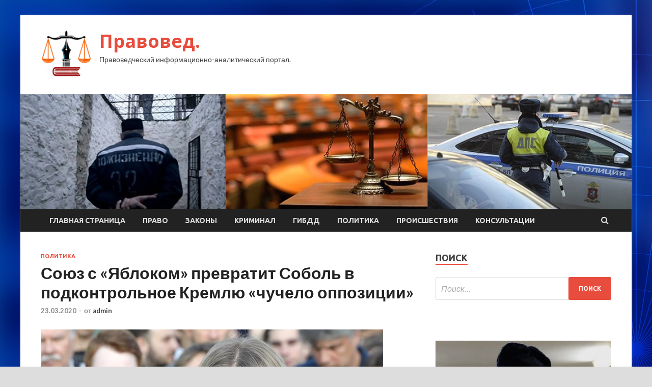

--- FILE ---
content_type: text/html; charset=UTF-8
request_url: https://razmenyai.ru/politika/soyuz-s-yablokom-prevratit-sobol-v-podkontrolnoe-kremlyu-chuchelo-oppozicii.html
body_size: 20379
content:
<!DOCTYPE html>
<html lang="ru-RU">
<head>
<meta charset="UTF-8">
<meta name="viewport" content="width=device-width, initial-scale=1">
<link rel="profile" href="http://gmpg.org/xfn/11">

<title>Союз с «Яблоком» превратит Соболь в подконтрольное Кремлю «чучело оппозиции» &#8212; Правовед.</title>
<meta name='robots' content='max-image-preview:large' />
<link rel='dns-prefetch' href='//fonts.googleapis.com' />
<link rel="alternate" title="oEmbed (JSON)" type="application/json+oembed" href="https://razmenyai.ru/wp-json/oembed/1.0/embed?url=https%3A%2F%2Frazmenyai.ru%2Fpolitika%2Fsoyuz-s-yablokom-prevratit-sobol-v-podkontrolnoe-kremlyu-chuchelo-oppozicii.html" />
<link rel="alternate" title="oEmbed (XML)" type="text/xml+oembed" href="https://razmenyai.ru/wp-json/oembed/1.0/embed?url=https%3A%2F%2Frazmenyai.ru%2Fpolitika%2Fsoyuz-s-yablokom-prevratit-sobol-v-podkontrolnoe-kremlyu-chuchelo-oppozicii.html&#038;format=xml" />
<style id='wp-img-auto-sizes-contain-inline-css' type='text/css'>
img:is([sizes=auto i],[sizes^="auto," i]){contain-intrinsic-size:3000px 1500px}
/*# sourceURL=wp-img-auto-sizes-contain-inline-css */
</style>
<style id='wp-block-library-inline-css' type='text/css'>
:root{--wp-block-synced-color:#7a00df;--wp-block-synced-color--rgb:122,0,223;--wp-bound-block-color:var(--wp-block-synced-color);--wp-editor-canvas-background:#ddd;--wp-admin-theme-color:#007cba;--wp-admin-theme-color--rgb:0,124,186;--wp-admin-theme-color-darker-10:#006ba1;--wp-admin-theme-color-darker-10--rgb:0,107,160.5;--wp-admin-theme-color-darker-20:#005a87;--wp-admin-theme-color-darker-20--rgb:0,90,135;--wp-admin-border-width-focus:2px}@media (min-resolution:192dpi){:root{--wp-admin-border-width-focus:1.5px}}.wp-element-button{cursor:pointer}:root .has-very-light-gray-background-color{background-color:#eee}:root .has-very-dark-gray-background-color{background-color:#313131}:root .has-very-light-gray-color{color:#eee}:root .has-very-dark-gray-color{color:#313131}:root .has-vivid-green-cyan-to-vivid-cyan-blue-gradient-background{background:linear-gradient(135deg,#00d084,#0693e3)}:root .has-purple-crush-gradient-background{background:linear-gradient(135deg,#34e2e4,#4721fb 50%,#ab1dfe)}:root .has-hazy-dawn-gradient-background{background:linear-gradient(135deg,#faaca8,#dad0ec)}:root .has-subdued-olive-gradient-background{background:linear-gradient(135deg,#fafae1,#67a671)}:root .has-atomic-cream-gradient-background{background:linear-gradient(135deg,#fdd79a,#004a59)}:root .has-nightshade-gradient-background{background:linear-gradient(135deg,#330968,#31cdcf)}:root .has-midnight-gradient-background{background:linear-gradient(135deg,#020381,#2874fc)}:root{--wp--preset--font-size--normal:16px;--wp--preset--font-size--huge:42px}.has-regular-font-size{font-size:1em}.has-larger-font-size{font-size:2.625em}.has-normal-font-size{font-size:var(--wp--preset--font-size--normal)}.has-huge-font-size{font-size:var(--wp--preset--font-size--huge)}.has-text-align-center{text-align:center}.has-text-align-left{text-align:left}.has-text-align-right{text-align:right}.has-fit-text{white-space:nowrap!important}#end-resizable-editor-section{display:none}.aligncenter{clear:both}.items-justified-left{justify-content:flex-start}.items-justified-center{justify-content:center}.items-justified-right{justify-content:flex-end}.items-justified-space-between{justify-content:space-between}.screen-reader-text{border:0;clip-path:inset(50%);height:1px;margin:-1px;overflow:hidden;padding:0;position:absolute;width:1px;word-wrap:normal!important}.screen-reader-text:focus{background-color:#ddd;clip-path:none;color:#444;display:block;font-size:1em;height:auto;left:5px;line-height:normal;padding:15px 23px 14px;text-decoration:none;top:5px;width:auto;z-index:100000}html :where(.has-border-color){border-style:solid}html :where([style*=border-top-color]){border-top-style:solid}html :where([style*=border-right-color]){border-right-style:solid}html :where([style*=border-bottom-color]){border-bottom-style:solid}html :where([style*=border-left-color]){border-left-style:solid}html :where([style*=border-width]){border-style:solid}html :where([style*=border-top-width]){border-top-style:solid}html :where([style*=border-right-width]){border-right-style:solid}html :where([style*=border-bottom-width]){border-bottom-style:solid}html :where([style*=border-left-width]){border-left-style:solid}html :where(img[class*=wp-image-]){height:auto;max-width:100%}:where(figure){margin:0 0 1em}html :where(.is-position-sticky){--wp-admin--admin-bar--position-offset:var(--wp-admin--admin-bar--height,0px)}@media screen and (max-width:600px){html :where(.is-position-sticky){--wp-admin--admin-bar--position-offset:0px}}

/*# sourceURL=wp-block-library-inline-css */
</style><style id='global-styles-inline-css' type='text/css'>
:root{--wp--preset--aspect-ratio--square: 1;--wp--preset--aspect-ratio--4-3: 4/3;--wp--preset--aspect-ratio--3-4: 3/4;--wp--preset--aspect-ratio--3-2: 3/2;--wp--preset--aspect-ratio--2-3: 2/3;--wp--preset--aspect-ratio--16-9: 16/9;--wp--preset--aspect-ratio--9-16: 9/16;--wp--preset--color--black: #000000;--wp--preset--color--cyan-bluish-gray: #abb8c3;--wp--preset--color--white: #ffffff;--wp--preset--color--pale-pink: #f78da7;--wp--preset--color--vivid-red: #cf2e2e;--wp--preset--color--luminous-vivid-orange: #ff6900;--wp--preset--color--luminous-vivid-amber: #fcb900;--wp--preset--color--light-green-cyan: #7bdcb5;--wp--preset--color--vivid-green-cyan: #00d084;--wp--preset--color--pale-cyan-blue: #8ed1fc;--wp--preset--color--vivid-cyan-blue: #0693e3;--wp--preset--color--vivid-purple: #9b51e0;--wp--preset--gradient--vivid-cyan-blue-to-vivid-purple: linear-gradient(135deg,rgb(6,147,227) 0%,rgb(155,81,224) 100%);--wp--preset--gradient--light-green-cyan-to-vivid-green-cyan: linear-gradient(135deg,rgb(122,220,180) 0%,rgb(0,208,130) 100%);--wp--preset--gradient--luminous-vivid-amber-to-luminous-vivid-orange: linear-gradient(135deg,rgb(252,185,0) 0%,rgb(255,105,0) 100%);--wp--preset--gradient--luminous-vivid-orange-to-vivid-red: linear-gradient(135deg,rgb(255,105,0) 0%,rgb(207,46,46) 100%);--wp--preset--gradient--very-light-gray-to-cyan-bluish-gray: linear-gradient(135deg,rgb(238,238,238) 0%,rgb(169,184,195) 100%);--wp--preset--gradient--cool-to-warm-spectrum: linear-gradient(135deg,rgb(74,234,220) 0%,rgb(151,120,209) 20%,rgb(207,42,186) 40%,rgb(238,44,130) 60%,rgb(251,105,98) 80%,rgb(254,248,76) 100%);--wp--preset--gradient--blush-light-purple: linear-gradient(135deg,rgb(255,206,236) 0%,rgb(152,150,240) 100%);--wp--preset--gradient--blush-bordeaux: linear-gradient(135deg,rgb(254,205,165) 0%,rgb(254,45,45) 50%,rgb(107,0,62) 100%);--wp--preset--gradient--luminous-dusk: linear-gradient(135deg,rgb(255,203,112) 0%,rgb(199,81,192) 50%,rgb(65,88,208) 100%);--wp--preset--gradient--pale-ocean: linear-gradient(135deg,rgb(255,245,203) 0%,rgb(182,227,212) 50%,rgb(51,167,181) 100%);--wp--preset--gradient--electric-grass: linear-gradient(135deg,rgb(202,248,128) 0%,rgb(113,206,126) 100%);--wp--preset--gradient--midnight: linear-gradient(135deg,rgb(2,3,129) 0%,rgb(40,116,252) 100%);--wp--preset--font-size--small: 13px;--wp--preset--font-size--medium: 20px;--wp--preset--font-size--large: 36px;--wp--preset--font-size--x-large: 42px;--wp--preset--spacing--20: 0.44rem;--wp--preset--spacing--30: 0.67rem;--wp--preset--spacing--40: 1rem;--wp--preset--spacing--50: 1.5rem;--wp--preset--spacing--60: 2.25rem;--wp--preset--spacing--70: 3.38rem;--wp--preset--spacing--80: 5.06rem;--wp--preset--shadow--natural: 6px 6px 9px rgba(0, 0, 0, 0.2);--wp--preset--shadow--deep: 12px 12px 50px rgba(0, 0, 0, 0.4);--wp--preset--shadow--sharp: 6px 6px 0px rgba(0, 0, 0, 0.2);--wp--preset--shadow--outlined: 6px 6px 0px -3px rgb(255, 255, 255), 6px 6px rgb(0, 0, 0);--wp--preset--shadow--crisp: 6px 6px 0px rgb(0, 0, 0);}:where(.is-layout-flex){gap: 0.5em;}:where(.is-layout-grid){gap: 0.5em;}body .is-layout-flex{display: flex;}.is-layout-flex{flex-wrap: wrap;align-items: center;}.is-layout-flex > :is(*, div){margin: 0;}body .is-layout-grid{display: grid;}.is-layout-grid > :is(*, div){margin: 0;}:where(.wp-block-columns.is-layout-flex){gap: 2em;}:where(.wp-block-columns.is-layout-grid){gap: 2em;}:where(.wp-block-post-template.is-layout-flex){gap: 1.25em;}:where(.wp-block-post-template.is-layout-grid){gap: 1.25em;}.has-black-color{color: var(--wp--preset--color--black) !important;}.has-cyan-bluish-gray-color{color: var(--wp--preset--color--cyan-bluish-gray) !important;}.has-white-color{color: var(--wp--preset--color--white) !important;}.has-pale-pink-color{color: var(--wp--preset--color--pale-pink) !important;}.has-vivid-red-color{color: var(--wp--preset--color--vivid-red) !important;}.has-luminous-vivid-orange-color{color: var(--wp--preset--color--luminous-vivid-orange) !important;}.has-luminous-vivid-amber-color{color: var(--wp--preset--color--luminous-vivid-amber) !important;}.has-light-green-cyan-color{color: var(--wp--preset--color--light-green-cyan) !important;}.has-vivid-green-cyan-color{color: var(--wp--preset--color--vivid-green-cyan) !important;}.has-pale-cyan-blue-color{color: var(--wp--preset--color--pale-cyan-blue) !important;}.has-vivid-cyan-blue-color{color: var(--wp--preset--color--vivid-cyan-blue) !important;}.has-vivid-purple-color{color: var(--wp--preset--color--vivid-purple) !important;}.has-black-background-color{background-color: var(--wp--preset--color--black) !important;}.has-cyan-bluish-gray-background-color{background-color: var(--wp--preset--color--cyan-bluish-gray) !important;}.has-white-background-color{background-color: var(--wp--preset--color--white) !important;}.has-pale-pink-background-color{background-color: var(--wp--preset--color--pale-pink) !important;}.has-vivid-red-background-color{background-color: var(--wp--preset--color--vivid-red) !important;}.has-luminous-vivid-orange-background-color{background-color: var(--wp--preset--color--luminous-vivid-orange) !important;}.has-luminous-vivid-amber-background-color{background-color: var(--wp--preset--color--luminous-vivid-amber) !important;}.has-light-green-cyan-background-color{background-color: var(--wp--preset--color--light-green-cyan) !important;}.has-vivid-green-cyan-background-color{background-color: var(--wp--preset--color--vivid-green-cyan) !important;}.has-pale-cyan-blue-background-color{background-color: var(--wp--preset--color--pale-cyan-blue) !important;}.has-vivid-cyan-blue-background-color{background-color: var(--wp--preset--color--vivid-cyan-blue) !important;}.has-vivid-purple-background-color{background-color: var(--wp--preset--color--vivid-purple) !important;}.has-black-border-color{border-color: var(--wp--preset--color--black) !important;}.has-cyan-bluish-gray-border-color{border-color: var(--wp--preset--color--cyan-bluish-gray) !important;}.has-white-border-color{border-color: var(--wp--preset--color--white) !important;}.has-pale-pink-border-color{border-color: var(--wp--preset--color--pale-pink) !important;}.has-vivid-red-border-color{border-color: var(--wp--preset--color--vivid-red) !important;}.has-luminous-vivid-orange-border-color{border-color: var(--wp--preset--color--luminous-vivid-orange) !important;}.has-luminous-vivid-amber-border-color{border-color: var(--wp--preset--color--luminous-vivid-amber) !important;}.has-light-green-cyan-border-color{border-color: var(--wp--preset--color--light-green-cyan) !important;}.has-vivid-green-cyan-border-color{border-color: var(--wp--preset--color--vivid-green-cyan) !important;}.has-pale-cyan-blue-border-color{border-color: var(--wp--preset--color--pale-cyan-blue) !important;}.has-vivid-cyan-blue-border-color{border-color: var(--wp--preset--color--vivid-cyan-blue) !important;}.has-vivid-purple-border-color{border-color: var(--wp--preset--color--vivid-purple) !important;}.has-vivid-cyan-blue-to-vivid-purple-gradient-background{background: var(--wp--preset--gradient--vivid-cyan-blue-to-vivid-purple) !important;}.has-light-green-cyan-to-vivid-green-cyan-gradient-background{background: var(--wp--preset--gradient--light-green-cyan-to-vivid-green-cyan) !important;}.has-luminous-vivid-amber-to-luminous-vivid-orange-gradient-background{background: var(--wp--preset--gradient--luminous-vivid-amber-to-luminous-vivid-orange) !important;}.has-luminous-vivid-orange-to-vivid-red-gradient-background{background: var(--wp--preset--gradient--luminous-vivid-orange-to-vivid-red) !important;}.has-very-light-gray-to-cyan-bluish-gray-gradient-background{background: var(--wp--preset--gradient--very-light-gray-to-cyan-bluish-gray) !important;}.has-cool-to-warm-spectrum-gradient-background{background: var(--wp--preset--gradient--cool-to-warm-spectrum) !important;}.has-blush-light-purple-gradient-background{background: var(--wp--preset--gradient--blush-light-purple) !important;}.has-blush-bordeaux-gradient-background{background: var(--wp--preset--gradient--blush-bordeaux) !important;}.has-luminous-dusk-gradient-background{background: var(--wp--preset--gradient--luminous-dusk) !important;}.has-pale-ocean-gradient-background{background: var(--wp--preset--gradient--pale-ocean) !important;}.has-electric-grass-gradient-background{background: var(--wp--preset--gradient--electric-grass) !important;}.has-midnight-gradient-background{background: var(--wp--preset--gradient--midnight) !important;}.has-small-font-size{font-size: var(--wp--preset--font-size--small) !important;}.has-medium-font-size{font-size: var(--wp--preset--font-size--medium) !important;}.has-large-font-size{font-size: var(--wp--preset--font-size--large) !important;}.has-x-large-font-size{font-size: var(--wp--preset--font-size--x-large) !important;}
/*# sourceURL=global-styles-inline-css */
</style>

<style id='classic-theme-styles-inline-css' type='text/css'>
/*! This file is auto-generated */
.wp-block-button__link{color:#fff;background-color:#32373c;border-radius:9999px;box-shadow:none;text-decoration:none;padding:calc(.667em + 2px) calc(1.333em + 2px);font-size:1.125em}.wp-block-file__button{background:#32373c;color:#fff;text-decoration:none}
/*# sourceURL=/wp-includes/css/classic-themes.min.css */
</style>
<link rel='stylesheet' id='hitmag-style-css' href='https://razmenyai.ru/wp-content/themes/hitmag/style.css' type='text/css' media='all' />
<link rel='stylesheet' id='jquery-flexslider-css' href='https://razmenyai.ru/wp-content/themes/hitmag/css/flexslider.css' type='text/css' media='screen' />
<link rel='stylesheet' id='jquery-magnific-popup-css' href='https://razmenyai.ru/wp-content/themes/hitmag/css/magnific-popup.css' type='text/css' media='all' />
<script type="text/javascript" src="https://razmenyai.ru/wp-includes/js/jquery/jquery.min.js" id="jquery-core-js"></script>
<script type="text/javascript" src="https://razmenyai.ru/wp-includes/js/jquery/jquery-migrate.min.js" id="jquery-migrate-js"></script>
<script type="text/javascript" id="wp-disable-css-lazy-load-js-extra">
/* <![CDATA[ */
var WpDisableAsyncLinks = {"wp-disable-font-awesome":"https://razmenyai.ru/wp-content/themes/hitmag/css/font-awesome.min.css","wp-disable-google-fonts":"//fonts.googleapis.com/css?family=Ubuntu:400,500,700|Lato:400,700,400italic,700italic|Open%20Sans:400,400italic,700&subset=latin,latin-ext"};
//# sourceURL=wp-disable-css-lazy-load-js-extra
/* ]]> */
</script>
<script type="text/javascript" src="https://razmenyai.ru/wp-content/plugins/wp-disable/js/css-lazy-load.min.js" id="wp-disable-css-lazy-load-js"></script>
<link rel="canonical" href="https://razmenyai.ru/politika/soyuz-s-yablokom-prevratit-sobol-v-podkontrolnoe-kremlyu-chuchelo-oppozicii.html" />
<style type="text/css" id="custom-background-css">
body.custom-background { background-image: url("https://razmenyai.ru/wp-content/uploads/2020/03/sinyaya.jpg"); background-position: left top; background-size: auto; background-repeat: repeat; background-attachment: scroll; }
</style>
	<link rel="icon" href="https://razmenyai.ru/wp-content/uploads/2020/03/zakon-e1584332812820.png" sizes="32x32" />
<link rel="icon" href="https://razmenyai.ru/wp-content/uploads/2020/03/zakon-e1584332812820.png" sizes="192x192" />
<link rel="apple-touch-icon" href="https://razmenyai.ru/wp-content/uploads/2020/03/zakon-e1584332812820.png" />
<meta name="msapplication-TileImage" content="https://razmenyai.ru/wp-content/uploads/2020/03/zakon-e1584332812820.png" />
</head>

<body class="wp-singular post-template-default single single-post postid-557 single-format-standard custom-background wp-custom-logo wp-theme-hitmag th-right-sidebar">

<div id="page" class="site hitmag-wrapper">
	<a class="skip-link screen-reader-text" href="#content">Перейти к содержимому</a>

	<header id="masthead" class="site-header" role="banner">
		
		
		<div class="header-main-area">
			<div class="hm-container">
			<div class="site-branding">
				<div class="site-branding-content">
					<div class="hm-logo">
						<a href="https://razmenyai.ru/" class="custom-logo-link" rel="home"><img width="100" height="93" src="https://razmenyai.ru/wp-content/uploads/2020/03/zakon-e1584332812820.png" class="custom-logo" alt="Правовед." decoding="async" /></a>					</div><!-- .hm-logo -->

					<div class="hm-site-title">
													<p class="site-title"><a href="https://razmenyai.ru/" rel="home">Правовед.</a></p>
													<p class="site-description">Правоведческий информационно-аналитический портал.</p>
											</div><!-- .hm-site-title -->
				</div><!-- .site-branding-content -->
			</div><!-- .site-branding -->

						</div><!-- .hm-container -->
		</div><!-- .header-main-area -->

		<div class="hm-header-image"><img src="https://razmenyai.ru/wp-content/uploads/2020/03/pravoved_croped.jpg" height="199" width="1060" alt="" /></div>
		<div class="hm-nav-container">
			<nav id="site-navigation" class="main-navigation" role="navigation">
				<div class="hm-container">
				<div class="menu-glavnoe-menyu-container"><ul id="primary-menu" class="menu"><li id="menu-item-16" class="menu-item menu-item-type-custom menu-item-object-custom menu-item-home menu-item-16"><a href="http://razmenyai.ru/">Главная страница</a></li>
<li id="menu-item-70" class="menu-item menu-item-type-taxonomy menu-item-object-category menu-item-70"><a href="https://razmenyai.ru/category/pravo">Право</a></li>
<li id="menu-item-65" class="menu-item menu-item-type-taxonomy menu-item-object-category menu-item-65"><a href="https://razmenyai.ru/category/zakony">Законы</a></li>
<li id="menu-item-66" class="menu-item menu-item-type-taxonomy menu-item-object-category menu-item-66"><a href="https://razmenyai.ru/category/kriminal">Криминал</a></li>
<li id="menu-item-69" class="menu-item menu-item-type-taxonomy menu-item-object-category menu-item-69"><a href="https://razmenyai.ru/category/gibdd">ГИБДД</a></li>
<li id="menu-item-68" class="menu-item menu-item-type-taxonomy menu-item-object-category current-post-ancestor current-menu-parent current-post-parent menu-item-68"><a href="https://razmenyai.ru/category/politika">Политика</a></li>
<li id="menu-item-67" class="menu-item menu-item-type-taxonomy menu-item-object-category menu-item-67"><a href="https://razmenyai.ru/category/proisshestviya">Происшествия</a></li>
<li id="menu-item-71" class="menu-item menu-item-type-taxonomy menu-item-object-category menu-item-71"><a href="https://razmenyai.ru/category/konsultacii">Консультации</a></li>
</ul></div>
									<div class="hm-search-button-icon"></div>
					<div class="hm-search-box-container">
						<div class="hm-search-box">
							<form role="search" method="get" class="search-form" action="https://razmenyai.ru/">
				<label>
					<span class="screen-reader-text">Найти:</span>
					<input type="search" class="search-field" placeholder="Поиск&hellip;" value="" name="s" />
				</label>
				<input type="submit" class="search-submit" value="Поиск" />
			</form>						</div><!-- th-search-box -->
					</div><!-- .th-search-box-container -->
								</div><!-- .hm-container -->
			</nav><!-- #site-navigation -->
			<a href="#" class="navbutton" id="main-nav-button">Главное меню</a>
			<div class="responsive-mainnav"></div>
		</div><!-- .hm-nav-container -->

		
	</header><!-- #masthead -->

	<div id="content" class="site-content">
		<div class="hm-container">

	<div id="primary" class="content-area">
		<main id="main" class="site-main" role="main">

		
<article id="post-557" class="hitmag-single post-557 post type-post status-publish format-standard has-post-thumbnail hentry category-politika">
	<header class="entry-header">
		<div class="cat-links"><a href="https://razmenyai.ru/category/politika" rel="category tag">Политика</a></div><h1 class="entry-title">Союз с «Яблоком» превратит Соболь в подконтрольное Кремлю «чучело оппозиции»</h1>		<div class="entry-meta">
			<span class="posted-on"><a href="https://razmenyai.ru/politika/soyuz-s-yablokom-prevratit-sobol-v-podkontrolnoe-kremlyu-chuchelo-oppozicii.html" rel="bookmark"><time class="entry-date published updated" datetime="2020-03-23T21:00:12+03:00">23.03.2020</time></a></span><span class="meta-sep"> - </span><span class="byline"> от <span class="author vcard"><a class="url fn n" href="https://razmenyai.ru/author/admin">admin</a></span></span>		</div><!-- .entry-meta -->
		
	</header><!-- .entry-header -->
	
	

	<div class="entry-content">
		<p><img decoding="async" src="/wp-content/uploads/2020/03/c9fe1b8ae3f992f1d92aefc8d03e92a1.jpg"  /></p>
<p>										На фото: Любовь Соболь (Фото:<br />
										AP Photo/Pavel Golovkin/ТАСС)</p>
<p>В&nbsp;середине марта юрист &laquo;ФБК&raquo; * <strong>Любовь Соболь</strong> объявила о&nbsp;своём желании баллотироваться в&nbsp;Государственную Думу на&nbsp;выборах 2021 года. Избираться она планирует от&nbsp;либеральной партии &laquo;Яблоко&raquo; по&nbsp;Центральному избирательному округу Москвы.</p>
<p>Своё решение соратница <strong>Алексея Навального</strong> объяснила тем, что не&nbsp;согласна с&nbsp;внесением поправок в&nbsp;Конституцию России. И&nbsp;хотя изменения вступят в&nbsp;силу только в&nbsp;том случае, если их&nbsp;одобрят россияне на&nbsp;всенародном голосовании, Соболь, вероятно, не&nbsp;сомневается, что общество поддержит инициативы президента и&nbsp;экспертной комиссии.</p>
<p>Однако заявление Любови о&nbsp;желании баллотироваться в&nbsp;Госдуму прозвучало на&nbsp;фоне ещё одного события. В&nbsp;конце февраля, 21 числа, из&nbsp;&laquo;Яблока&raquo; был исключён <strong>Максим Кац</strong> и&nbsp;15 его ближайших сторонников. До&nbsp;этого момента отношения между &laquo;ФБК&raquo; и&nbsp;&laquo;Яблоком&raquo; можно было охарактеризовать как холодную войну.</p>
<p><strong>Заклятые враги</strong></p>
</p>
<p>В&nbsp;основу конфликта легла давняя ссора между Алексеем Навальным и&nbsp;Максимом Кацем. Последний вошёл в&nbsp;штаб Навального в&nbsp;2013 году и&nbsp;неоднократно критиковал политические программы блогера. Роковым стал скандал 2016 года, когда Навальный опубликовал на&nbsp;своих ресурсах материал с&nbsp;критикой готовившегося в&nbsp;Госдуме законопроекта о&nbsp;ЖКХ. Кац, опираясь на&nbsp;мнение своих экспертов, указал на&nbsp;недоработки и&nbsp;неточности в&nbsp;статье. Такая инициативность подчинённого вывела блогера из&nbsp;себя, и&nbsp;молодой оппозиционер был уволен.</p>
<p>Навальный назвал Каца проходимцем и&nbsp;обвинил его в&nbsp;работе на&nbsp;мэрию Москвы. Кац молчать не&nbsp;стал и&nbsp;сам обвинил блогера в&nbsp;работе на&nbsp;власть. С&nbsp;тех пор личная неприязнь двух либералов неизменно затрагивала и&nbsp;их&nbsp;окружение. Но&nbsp;в&nbsp;значительно большей степени скандал не&nbsp;даёт покоя именно Навальному, который показал себя как крайне мстительный человек. Как отмечалось на&nbsp;сайте &laquo;Бумага&raquo;, в&nbsp;2019 году Кац, возглавивший избирательный штаб &laquo;Яблока&raquo; в&nbsp;Петербурге, заявил, что в&nbsp;своём &laquo;Умном голосовании&raquo; Навальный не&nbsp;указывал многих его кандидатов, хотя они были наиболее перспективными в&nbsp;своих округах.</p>
<p> <img decoding="async" src="/wp-content/uploads/2020/03/79b543a4f901277d7fa99f6a27ea465d.jpg"  /> </p>
<p>В&nbsp;условиях такого затяжного скандала не&nbsp;могло быть и&nbsp;речи о&nbsp;выдвижении Соболь от&nbsp;партии &laquo;Яблока&raquo;, пока в&nbsp;ней состоял Кац. Но&nbsp;маловероятно, что на&nbsp;решение партийного совета повлиял Навальный, конфликт уже между &laquo;Яблоком&raquo; и&nbsp;Кацем носил принципиально иной характер.</p>
<p><strong>&laquo;Яблоко&raquo; на&nbsp;поводке</strong></p>
<p>На&nbsp;думских выборах 2003 года &laquo;Яблоко&raquo; не&nbsp;смогло преодолеть 3% избирательный барьер и&nbsp;вылетело из&nbsp;федерального парламента. С&nbsp;того момента партия начала сдавать позиции и&nbsp;в&nbsp;регионах. Падение было зафиксировано на&nbsp;уровне, когда &laquo;Яблоку&raquo; ещё хватало численности для выдвижения собственных кандидатов на&nbsp;выборах, но&nbsp;оно уже не&nbsp;представляло собой политической силы. При этом руководство партии не&nbsp;предпринимало каких-либо усилий для исправления ситуации.</p>
<p>Многие оппозиционеры посчитали, что &laquo;Яблоко&raquo; стало ручной либеральной партией властей. Такое мнение, например, высказал политолог <strong>Валерий Соловей</strong>.</p>
<p> <img decoding="async" src="/wp-content/uploads/2020/03/c9c18cf9259c38ee27aec12a91053439.jpg"  /> </p>
<p>Вернуть &laquo;Яблоку&raquo; влияние попытался именно Максим Кац. Он&nbsp;привёл в&nbsp;партию более 200 своих молодых сторонников и&nbsp;начал активно продвигать&nbsp;их. Он&nbsp;не&nbsp;стал по&nbsp;сложившейся в&nbsp;партии традиции сливать любые выборы. В&nbsp;2019 году он&nbsp;возглавил избирательный штаб &laquo;Яблока&raquo; в&nbsp;Санкт-Петербурге, а&nbsp;в&nbsp;Москве члены его команды пытались пробиться в&nbsp;городскую думу. Активная предвыборная кампания дала свои результаты&nbsp;&mdash; число муниципальных депутатов &laquo;Яблока&raquo; в&nbsp;Петербурге выросло с&nbsp;0 до&nbsp;81, а&nbsp;в&nbsp;Москве партия сумела вернуться в&nbsp;городской парламент.</p>
<p>Закрепить успех Каца могла&nbsp;бы победа его покровителя <strong>Льва Шлосберга</strong> на&nbsp;выборах нового председателя &laquo;Яблока&raquo; в&nbsp;декабре 2019 года. Но&nbsp;неожиданно победу одержал <strong>Николай Рыбаков</strong>. Он&nbsp;продолжил линию основателя партии <strong>Григория Явлинского</strong> и&nbsp;постарался вновь увести &laquo;Яблоко&raquo; в&nbsp;тень. Для этого и&nbsp;был изгнан Максим Кац, который проявил излишнюю активность.</p>
<p><strong>Навальный и&nbsp;Соболь ищут нового покровителя</strong></p>
<p>Таким образом, на&nbsp;сегодняшний день &laquo;Яблоко&raquo; вновь представляет себя условно оппозиционную партию, которая довольствуется лишь видимостью борьбы за&nbsp;влияние и&nbsp;не&nbsp;представляет какой-либо угрозы действующим властям и&nbsp;работает по&nbsp;правилам этих самых властей. Тем абсурднее выглядит заявление Соболь о&nbsp;желании идти в&nbsp;Госдуму от&nbsp;&laquo;Яблока&raquo;, перспективность этой идеи стремится к&nbsp;нулю.</p>
<p>Впрочем, может это и&nbsp;есть главная задача Соболь&nbsp;&mdash; оттянуть на&nbsp;себя внимание сторонников оппозиции и&nbsp;слить протест? Тут важно отметить, что в&nbsp;2016 году Соболь уже пыталась выдвигаться от&nbsp;&laquo;Яблока&raquo;, но&nbsp;тогда её&nbsp;не&nbsp;устроили условия. Взамен на&nbsp;покровительство &laquo;оппозиционная&raquo; партия безапелляционно потребовала от&nbsp;Соболь отказаться от&nbsp;любых форм сотрудничества с&nbsp;&laquo;Открытой Россией&raquo; <strong>Михаила Ходорковского</strong>.</p>
<p>Изгнание Каца показывает, что порядки в&nbsp;&laquo;Яблоке&raquo; остались прежние, а&nbsp;значит и&nbsp;требования. Следовательно, изменилось положение Соболь и&nbsp;её&nbsp;непосредственного руководителя Алексея Навального. Информация о&nbsp;том, что блогер поссорился с&nbsp;Ходорковским появлялась уже неоднократно. Наиболее ярко конфликт проявился во&nbsp;время упомянутых выборов 2019 года, тогда олигарх неоднократно критиковал систему &laquo;Умного голосования&raquo; Навального, и&nbsp;даже обвинил его в&nbsp;работе на&nbsp;ФСБ.</p>
<p>Если Навальный действительно лишился своего главного спонсора, то&nbsp;это объясняет, почему он&nbsp;проталкивает свою подчинённую в&nbsp;&laquo;Яблоко&raquo;. Таким нехитрым способом он&nbsp;пытается влиться в&nbsp;ряды так называемой системной оппозиции&nbsp;&mdash; политических сил, играющих по&nbsp;правилам действующих властей и&nbsp;не&nbsp;имеющих собственных целей, задач и&nbsp;перспектив. В&nbsp;этих условиях Соболь отводится лишь одна роль&nbsp;&mdash; ещё одного &laquo;оппозиционного чучела&raquo;, которое Кремль будет использовать для контролируемого спуска протестных настроений.</p>
<p>* Некоммерческая организация &laquo;Фонд борьбы с&nbsp;коррупцией&raquo; Минюстом&nbsp;РФ внесена в&nbsp;реестр организаций, выполняющих функции иностранного агента.</p>
<p>Источник: <a href="http://svpressa.ru/politic/article/260539/"> svpressa.ru</a> </p>
	</div><!-- .entry-content -->

	<footer class="entry-footer">
			</footer><!-- .entry-footer -->
</article><!-- #post-## -->

    <div class="hm-related-posts">
    
    <div class="wt-container">
        <h4 class="widget-title">Похожие записи</h4>
    </div>

    <div class="hmrp-container">

        
                <div class="hm-rel-post">
                    <a href="https://razmenyai.ru/politika/covid-19-vzorval-miroporyadok-zapad-posylaet-umirat-v-odinochku.html" rel="bookmark" title="Covid-19 взорвал миропорядок: Запад посылает умирать в одиночку">
                        <img width="348" height="215" src="https://razmenyai.ru/wp-content/uploads/2020/03/de366c6ddd80adc1514369744fa746d8-348x215.jpg" class="attachment-hitmag-grid size-hitmag-grid wp-post-image" alt="" decoding="async" fetchpriority="high" srcset="https://razmenyai.ru/wp-content/uploads/2020/03/de366c6ddd80adc1514369744fa746d8-348x215.jpg 348w, https://razmenyai.ru/wp-content/uploads/2020/03/de366c6ddd80adc1514369744fa746d8-300x185.jpg 300w, https://razmenyai.ru/wp-content/uploads/2020/03/de366c6ddd80adc1514369744fa746d8.jpg 672w" sizes="(max-width: 348px) 100vw, 348px" />                    </a>
                    <h3 class="post-title">
                        <a href="https://razmenyai.ru/politika/covid-19-vzorval-miroporyadok-zapad-posylaet-umirat-v-odinochku.html" rel="bookmark" title="Covid-19 взорвал миропорядок: Запад посылает умирать в одиночку">
                            Covid-19 взорвал миропорядок: Запад посылает умирать в одиночку                        </a>
                    </h3>
                    <p class="hms-meta"><time class="entry-date published updated" datetime="2020-03-27T09:00:05+03:00">27.03.2020</time></p>
                </div>
            
            
                <div class="hm-rel-post">
                    <a href="https://razmenyai.ru/politika/moskva-snova-bet-po-kievu-ukraincev-vystavlyayut-iz-kryma.html" rel="bookmark" title="Москва снова бьет по Киеву: Украинцев выставляют из Крыма">
                        <img width="348" height="215" src="https://razmenyai.ru/wp-content/uploads/2020/03/8d2f3f037f555873d03da4b35e8524af-348x215.jpg" class="attachment-hitmag-grid size-hitmag-grid wp-post-image" alt="" decoding="async" srcset="https://razmenyai.ru/wp-content/uploads/2020/03/8d2f3f037f555873d03da4b35e8524af-348x215.jpg 348w, https://razmenyai.ru/wp-content/uploads/2020/03/8d2f3f037f555873d03da4b35e8524af-300x185.jpg 300w, https://razmenyai.ru/wp-content/uploads/2020/03/8d2f3f037f555873d03da4b35e8524af.jpg 672w" sizes="(max-width: 348px) 100vw, 348px" />                    </a>
                    <h3 class="post-title">
                        <a href="https://razmenyai.ru/politika/moskva-snova-bet-po-kievu-ukraincev-vystavlyayut-iz-kryma.html" rel="bookmark" title="Москва снова бьет по Киеву: Украинцев выставляют из Крыма">
                            Москва снова бьет по Киеву: Украинцев выставляют из Крыма                        </a>
                    </h3>
                    <p class="hms-meta"><time class="entry-date published updated" datetime="2020-03-26T19:00:10+03:00">26.03.2020</time></p>
                </div>
            
            
                <div class="hm-rel-post">
                    <a href="https://razmenyai.ru/politika/yurij-boldyrev-ob-obrashhenii-putina-s-parshivoj-ovcy-xot-shersti-klok.html" rel="bookmark" title="Юрий Болдырев об обращении Путина: С паршивой овцы — хоть шерсти клок">
                        <img width="348" height="215" src="https://razmenyai.ru/wp-content/uploads/2020/03/1a9408a80f085fbffbedae29a2695fa8-348x215.jpg" class="attachment-hitmag-grid size-hitmag-grid wp-post-image" alt="" decoding="async" srcset="https://razmenyai.ru/wp-content/uploads/2020/03/1a9408a80f085fbffbedae29a2695fa8-348x215.jpg 348w, https://razmenyai.ru/wp-content/uploads/2020/03/1a9408a80f085fbffbedae29a2695fa8-300x185.jpg 300w, https://razmenyai.ru/wp-content/uploads/2020/03/1a9408a80f085fbffbedae29a2695fa8.jpg 672w" sizes="(max-width: 348px) 100vw, 348px" />                    </a>
                    <h3 class="post-title">
                        <a href="https://razmenyai.ru/politika/yurij-boldyrev-ob-obrashhenii-putina-s-parshivoj-ovcy-xot-shersti-klok.html" rel="bookmark" title="Юрий Болдырев об обращении Путина: С паршивой овцы — хоть шерсти клок">
                            Юрий Болдырев об обращении Путина: С паршивой овцы — хоть шерсти клок                        </a>
                    </h3>
                    <p class="hms-meta"><time class="entry-date published updated" datetime="2020-03-26T19:00:09+03:00">26.03.2020</time></p>
                </div>
            
            
    </div>
    </div>

    
	<nav class="navigation post-navigation" aria-label="Записи">
		<h2 class="screen-reader-text">Навигация по записям</h2>
		<div class="nav-links"><div class="nav-previous"><a href="https://razmenyai.ru/politika/putin-pokinul-moskvu-prezident-budet-borotsya-s-koronavirusom-udalenno.html" rel="prev"><span class="meta-nav" aria-hidden="true">Предыдущая статья</span> <span class="post-title">Путин покинул Москву: Президент будет бороться с коронавирусом удаленно?</span></a></div><div class="nav-next"><a href="https://razmenyai.ru/politika/bezdenezhe-vmesto-bezraboticy-krizis-podkradyvaetsya-otkuda-ne-zhdali.html" rel="next"><span class="meta-nav" aria-hidden="true">Следующая статья</span> <span class="post-title">Безденежье вместо безработицы: Кризис подкрадывается откуда не ждали</span></a></div></div>
	</nav><div class="hm-authorbox">

    <div class="hm-author-img">
        <img alt='' src='https://secure.gravatar.com/avatar/5fdb85cac86e45de2473cae2fb150b8501f466c267d3d07ed0727a97153d5b64?s=100&#038;d=mm&#038;r=g' srcset='https://secure.gravatar.com/avatar/5fdb85cac86e45de2473cae2fb150b8501f466c267d3d07ed0727a97153d5b64?s=200&#038;d=mm&#038;r=g 2x' class='avatar avatar-100 photo' height='100' width='100' loading='lazy' decoding='async'/>    </div>

    <div class="hm-author-content">
        <h4 class="author-name">О admin</h4>
        <p class="author-description"></p>
        <a class="author-posts-link" href="https://razmenyai.ru/author/admin" title="admin">
            Посмотреть все записи автора admin &rarr;        </a>
    </div>

</div>
		</main><!-- #main -->
	</div><!-- #primary -->


<script async="async" src="https://w.uptolike.com/widgets/v1/zp.js?pid=lf1dea6ef60c68e9639cf08a072495ba4682febe4f" type="text/javascript"></script>

<aside id="secondary" class="widget-area" role="complementary">
	<section id="search-3" class="widget widget_search"><h4 class="widget-title">Поиск</h4><form role="search" method="get" class="search-form" action="https://razmenyai.ru/">
				<label>
					<span class="screen-reader-text">Найти:</span>
					<input type="search" class="search-field" placeholder="Поиск&hellip;" value="" name="s" />
				</label>
				<input type="submit" class="search-submit" value="Поиск" />
			</form></section><section id="execphp-2" class="widget widget_execphp">			<div class="execphpwidget"></div>
		</section><section id="hitmag_dual_category_posts-2" class="widget widget_hitmag_dual_category_posts">		<!-- Category 1 -->
		<div class="hm-dualc-left">
			
                                                                    
                        <div class="hmbd-post">
                                                            <a href="https://razmenyai.ru/kriminal/rossiianin-reshil-izbavit-roditelei-ot-zemnyh-stradanii-i-ybil-ih-vo-sne.html" title="Россиянин решил избавить родителей от «земных страданий» и убил их во сне"><img width="348" height="215" src="https://razmenyai.ru/wp-content/uploads/2020/03/3dc7569ba02e6660972b8b1367ec1947-348x215.jpeg" class="attachment-hitmag-grid size-hitmag-grid wp-post-image" alt="" decoding="async" loading="lazy" /></a>
                            
                            <div class="cat-links"><a href="https://razmenyai.ru/category/kriminal" rel="category tag">Криминал</a></div>
                            <h3 class="hmb-entry-title"><a href="https://razmenyai.ru/kriminal/rossiianin-reshil-izbavit-roditelei-ot-zemnyh-stradanii-i-ybil-ih-vo-sne.html" rel="bookmark">Россиянин решил избавить родителей от «земных страданий» и убил их во сне</a></h3>						

                            <div class="hmb-entry-meta">
                                <span class="posted-on"><a href="https://razmenyai.ru/kriminal/rossiianin-reshil-izbavit-roditelei-ot-zemnyh-stradanii-i-ybil-ih-vo-sne.html" rel="bookmark"><time class="entry-date published updated" datetime="2020-03-27T05:00:07+03:00">27.03.2020</time></a></span><span class="meta-sep"> - </span><span class="byline"> от <span class="author vcard"><a class="url fn n" href="https://razmenyai.ru/author/admin">admin</a></span></span>                            </div><!-- .entry-meta -->

                            <div class="hmb-entry-summary"><p>Фото: РИА Новости В Петербурге местный житель убил родителей и сам вызвал полицию. Об этом сообщила «Фонтанка». Двойное убийство произошло вечером 25 марта в квартире на Казанской улице района Малая Охта. После совершения преступления убийца сам вызвал</p>
</div>
                        </div><!-- .hmbd-post -->

                                                                                                    <div class="hms-post">
                                                            <div class="hms-thumb">
                                    <a href="https://razmenyai.ru/kriminal/izbavit-ot-stradanii-peterbyrjec-zarezal-roditelei-vo-sne.html" rel="bookmark" title="«Избавить от страданий»: петербуржец зарезал родителей во сне">	
                                        <img width="135" height="93" src="https://razmenyai.ru/wp-content/uploads/2020/03/773149430c9d9f58f9459bf9fc4b3c1c-135x93.jpeg" class="attachment-hitmag-thumbnail size-hitmag-thumbnail wp-post-image" alt="" decoding="async" loading="lazy" />                                    </a>
                                </div>
                                                        <div class="hms-details">
                                <h3 class="hms-title"><a href="https://razmenyai.ru/kriminal/izbavit-ot-stradanii-peterbyrjec-zarezal-roditelei-vo-sne.html" rel="bookmark">«Избавить от страданий»: петербуржец зарезал родителей во сне</a></h3>                                <p class="hms-meta"><time class="entry-date published updated" datetime="2020-03-27T05:00:06+03:00">27.03.2020</time></p>
                            </div>
                        </div>
                                                                                                    <div class="hms-post">
                                                            <div class="hms-thumb">
                                    <a href="https://razmenyai.ru/kriminal/vnedrilis-v-kompaniu-kak-omskaia-opg-ykrala-585-mln.html" rel="bookmark" title="Внедрились в компанию: как омская ОПГ украла 585 млн">	
                                        <img width="135" height="93" src="https://razmenyai.ru/wp-content/uploads/2020/03/6f857e3ec46faff0efe2dbf0650dad57-135x93.jpg" class="attachment-hitmag-thumbnail size-hitmag-thumbnail wp-post-image" alt="" decoding="async" loading="lazy" />                                    </a>
                                </div>
                                                        <div class="hms-details">
                                <h3 class="hms-title"><a href="https://razmenyai.ru/kriminal/vnedrilis-v-kompaniu-kak-omskaia-opg-ykrala-585-mln.html" rel="bookmark">Внедрились в компанию: как омская ОПГ украла 585 млн</a></h3>                                <p class="hms-meta"><time class="entry-date published updated" datetime="2020-03-26T22:00:14+03:00">26.03.2020</time></p>
                            </div>
                        </div>
                                                                                                    <div class="hms-post">
                                                            <div class="hms-thumb">
                                    <a href="https://razmenyai.ru/kriminal/byvshego-polkovnika-zaharchenko-etapiryut-v-moskvy-po-dely-o-milliardnoi-vziatke.html" rel="bookmark" title="Бывшего полковника Захарченко этапируют в Москву по делу о миллиардной взятке">	
                                        <img width="135" height="93" src="https://razmenyai.ru/wp-content/uploads/2020/03/700d47b21e3336dcf2bbf1919877cd8b-135x93.jpg" class="attachment-hitmag-thumbnail size-hitmag-thumbnail wp-post-image" alt="" decoding="async" loading="lazy" />                                    </a>
                                </div>
                                                        <div class="hms-details">
                                <h3 class="hms-title"><a href="https://razmenyai.ru/kriminal/byvshego-polkovnika-zaharchenko-etapiryut-v-moskvy-po-dely-o-milliardnoi-vziatke.html" rel="bookmark">Бывшего полковника Захарченко этапируют в Москву по делу о миллиардной взятке</a></h3>                                <p class="hms-meta"><time class="entry-date published updated" datetime="2020-03-26T22:00:12+03:00">26.03.2020</time></p>
                            </div>
                        </div>
                                                                                                    <div class="hms-post">
                                                            <div class="hms-thumb">
                                    <a href="https://razmenyai.ru/kriminal/v-kaliningrade-predsedatel-tsj-nanial-killera-dlia-ybiistva-jalovavshegosia-chinovnikam-jitelia.html" rel="bookmark" title="В Калининграде председатель ТСЖ нанял киллера для убийства жаловавшегося чиновникам жителя">	
                                        <img width="135" height="93" src="https://razmenyai.ru/wp-content/uploads/2020/03/526ff93d0cc43d5c1c0e2923851ea068-135x93.jpg" class="attachment-hitmag-thumbnail size-hitmag-thumbnail wp-post-image" alt="" decoding="async" loading="lazy" />                                    </a>
                                </div>
                                                        <div class="hms-details">
                                <h3 class="hms-title"><a href="https://razmenyai.ru/kriminal/v-kaliningrade-predsedatel-tsj-nanial-killera-dlia-ybiistva-jalovavshegosia-chinovnikam-jitelia.html" rel="bookmark">В Калининграде председатель ТСЖ нанял киллера для убийства жаловавшегося чиновникам жителя</a></h3>                                <p class="hms-meta"><time class="entry-date published updated" datetime="2020-03-26T22:00:11+03:00">26.03.2020</time></p>
                            </div>
                        </div>
                                                                                                    <div class="hms-post">
                                                            <div class="hms-thumb">
                                    <a href="https://razmenyai.ru/kriminal/poimali-vorov-pytavshihsia-vynesti-srednevekovye-kamni-iz-notr-dama.html" rel="bookmark" title="Поймали воров, пытавшихся вынести средневековые камни из Нотр-Дама">	
                                        <img width="135" height="93" src="https://razmenyai.ru/wp-content/uploads/2020/03/32aba9a1998a4da626c5efa2815d996e-135x93.jpg" class="attachment-hitmag-thumbnail size-hitmag-thumbnail wp-post-image" alt="" decoding="async" loading="lazy" />                                    </a>
                                </div>
                                                        <div class="hms-details">
                                <h3 class="hms-title"><a href="https://razmenyai.ru/kriminal/poimali-vorov-pytavshihsia-vynesti-srednevekovye-kamni-iz-notr-dama.html" rel="bookmark">Поймали воров, пытавшихся вынести средневековые камни из Нотр-Дама</a></h3>                                <p class="hms-meta"><time class="entry-date published updated" datetime="2020-03-26T15:00:12+03:00">26.03.2020</time></p>
                            </div>
                        </div>
                                                                                    
		</div><!-- .hm-dualc-left -->


		<!-- Category 2 -->

		<div class="hm-dualc-right">
			
							
                            
                    <div class="hmbd-post">
                                                    <a href="https://razmenyai.ru/gibdd/ispolzyushih-za-rylem-telefon-voditelei-bydyt-otslejivat-neiroseti.html" title="«Ъ»: использующих за рулем телефон водителей будут отслеживать нейросети"><img width="348" height="215" src="https://razmenyai.ru/wp-content/uploads/2020/03/e48e4e708971d425239731275e67571e-348x215.jpg" class="attachment-hitmag-grid size-hitmag-grid wp-post-image" alt="" decoding="async" loading="lazy" /></a>
                        
                        <div class="cat-links"><a href="https://razmenyai.ru/category/gibdd" rel="category tag">ГИБДД</a></div>
                        <h3 class="hmb-entry-title"><a href="https://razmenyai.ru/gibdd/ispolzyushih-za-rylem-telefon-voditelei-bydyt-otslejivat-neiroseti.html" rel="bookmark">«Ъ»: использующих за рулем телефон водителей будут отслеживать нейросети</a></h3>						
                        
                        <div class="hmb-entry-meta">
                                <span class="posted-on"><a href="https://razmenyai.ru/gibdd/ispolzyushih-za-rylem-telefon-voditelei-bydyt-otslejivat-neiroseti.html" rel="bookmark"><time class="entry-date published updated" datetime="2020-03-23T22:00:08+03:00">23.03.2020</time></a></span><span class="meta-sep"> - </span><span class="byline"> от <span class="author vcard"><a class="url fn n" href="https://razmenyai.ru/author/admin">admin</a></span></span>                        </div><!-- .entry-meta -->
                        <div class="hmb-entry-summary"><p>Александр Кряжев/РИА &laquo;Новости&raquo; Госавтоинспекция планирует начать применение камер, способных отслеживать использование телефона во время движения, сообщает «Коммерсантъ» со ссылкой на заместителя начальника ГИБДД России Александра Быкова.</p>
</div>
                    </div><!-- .hmdb-post -->
                    
                                                                    
                    <div class="hms-post">
                                                    <div class="hms-thumb">
                                <a href="https://razmenyai.ru/gibdd/13-chelovek-postradali-pri-stolknovenii-dvyh-avtobysov-v-rostove-na-dony.html" rel="bookmark" title="13 человек пострадали при столкновении двух автобусов в Ростове-на-Дону">	
                                    <img width="135" height="93" src="https://razmenyai.ru/wp-content/uploads/2020/03/6fe30b2ada88de38138d0bbfad8e1deb-135x93.jpg" class="attachment-hitmag-thumbnail size-hitmag-thumbnail wp-post-image" alt="" decoding="async" loading="lazy" />                                </a>
                            </div>
                                                <div class="hms-details">
                            <h3 class="hms-title"><a href="https://razmenyai.ru/gibdd/13-chelovek-postradali-pri-stolknovenii-dvyh-avtobysov-v-rostove-na-dony.html" rel="bookmark">13 человек пострадали при столкновении двух автобусов в Ростове-на-Дону</a></h3>                            <p class="hms-meta"><time class="entry-date published updated" datetime="2020-03-23T22:00:06+03:00">23.03.2020</time></p>
                        </div>
                    </div>

                                                                    
                    <div class="hms-post">
                                                    <div class="hms-thumb">
                                <a href="https://razmenyai.ru/gibdd/chislo-postradavshih-v-dtp-pod-tambovom-vyroslo-do-18.html" rel="bookmark" title="Число пострадавших в ДТП под Тамбовом выросло до 18">	
                                    <img width="135" height="93" src="https://razmenyai.ru/wp-content/uploads/2020/03/7c9c24175672e5ccdcd262b8f11cab28-135x93.jpg" class="attachment-hitmag-thumbnail size-hitmag-thumbnail wp-post-image" alt="" decoding="async" loading="lazy" />                                </a>
                            </div>
                                                <div class="hms-details">
                            <h3 class="hms-title"><a href="https://razmenyai.ru/gibdd/chislo-postradavshih-v-dtp-pod-tambovom-vyroslo-do-18.html" rel="bookmark">Число пострадавших в ДТП под Тамбовом выросло до 18</a></h3>                            <p class="hms-meta"><time class="entry-date published updated" datetime="2020-03-23T01:00:07+03:00">23.03.2020</time></p>
                        </div>
                    </div>

                                                                    
                    <div class="hms-post">
                                                <div class="hms-details">
                            <h3 class="hms-title"><a href="https://razmenyai.ru/gibdd/dtp-s-mashinoi-skoroi-pomoshi-proizoshlo-v-cheremyshkah.html" rel="bookmark">ДТП с машиной скорой помощи произошло в Черемушках</a></h3>                            <p class="hms-meta"><time class="entry-date published updated" datetime="2020-03-22T18:00:07+03:00">22.03.2020</time></p>
                        </div>
                    </div>

                                                                    
                    <div class="hms-post">
                                                <div class="hms-details">
                            <h3 class="hms-title"><a href="https://razmenyai.ru/gibdd/tri-mashiny-stolknylis-na-volokolamskom-shosse-v-moskve.html" rel="bookmark">Три машины столкнулись на Волоколамском шоссе в Москве</a></h3>                            <p class="hms-meta"><time class="entry-date published updated" datetime="2020-03-17T05:00:07+03:00">17.03.2020</time></p>
                        </div>
                    </div>

                                                                    
                    <div class="hms-post">
                                                    <div class="hms-thumb">
                                <a href="https://razmenyai.ru/gibdd/vedomosti-platnyi-dybler-mkad-mojet-poiavitsia-pod-moskvoi.html" rel="bookmark" title="«Ведомости»: платный дублер МКАД может появиться под Москвой">	
                                    <img width="135" height="93" src="https://razmenyai.ru/wp-content/uploads/2020/03/bc1c697ed7db56b0f257106525978d70-135x93.jpg" class="attachment-hitmag-thumbnail size-hitmag-thumbnail wp-post-image" alt="" decoding="async" loading="lazy" />                                </a>
                            </div>
                                                <div class="hms-details">
                            <h3 class="hms-title"><a href="https://razmenyai.ru/gibdd/vedomosti-platnyi-dybler-mkad-mojet-poiavitsia-pod-moskvoi.html" rel="bookmark">«Ведомости»: платный дублер МКАД может появиться под Москвой</a></h3>                            <p class="hms-meta"><time class="entry-date published updated" datetime="2020-03-16T22:00:06+03:00">16.03.2020</time></p>
                        </div>
                    </div>

                                                                                
		</div><!--.hm-dualc-right-->


</section>
		<section id="recent-posts-3" class="widget widget_recent_entries">
		<h4 class="widget-title">Последние записи</h4>
		<ul>
											<li>
					<a href="https://razmenyai.ru/politika/covid-19-vzorval-miroporyadok-zapad-posylaet-umirat-v-odinochku.html">Covid-19 взорвал миропорядок: Запад посылает умирать в одиночку</a>
									</li>
											<li>
					<a href="https://razmenyai.ru/konsultacii/na-zasedanii-syda-ia-delal-aydiozapis-no-ne-predypredil-ob-etom-syd-mogy-li-ia-operirovat-etoi-zapisu-kak-dokazatelstvom.html">На заседании суда я делал аудиозапись, но не предупредил об этом суд. Могу ли я оперировать этой записью как доказательством?</a>
									</li>
											<li>
					<a href="https://razmenyai.ru/proisshestviya/v-habarovske-detskie-sady-ne-bydyt-rabotat-na-sledyushei-nedele.html">В Хабаровске детские сады не будут работать на следующей неделе</a>
									</li>
											<li>
					<a href="https://razmenyai.ru/proisshestviya/tramp-obiasnil-liderstvo-ssha-v-mire-po-chisly-zarajenii-koronavirysom.html">Трамп объяснил лидерство США в мире по числу заражений коронавирусом</a>
									</li>
											<li>
					<a href="https://razmenyai.ru/proisshestviya/na-sahaline-bolshe-200-chelovek-otpraviat-v-karantin-iz-za-koronavirysa.html">На Сахалине больше 200 человек отправят в карантин из-за коронавируса</a>
									</li>
					</ul>

		</section></aside><!-- #secondary -->	</div><!-- .hm-container -->
	</div><!-- #content -->

	<footer id="colophon" class="site-footer" role="contentinfo">
		<div class="hm-container">
			<div class="footer-widget-area">
				<div class="footer-sidebar" role="complementary">
					<aside id="custom_html-2" class="widget_text widget widget_custom_html"><div class="textwidget custom-html-widget"><noindex>
При цитировании ссылка на источник обязательна
</noindex></div></aside>				</div><!-- .footer-sidebar -->
		
				<div class="footer-sidebar" role="complementary">
					<aside id="custom_html-3" class="widget_text widget widget_custom_html"><div class="textwidget custom-html-widget"><noindex>
<!--LiveInternet counter--><script type="text/javascript">
document.write('<a href="//www.liveinternet.ru/click" '+
'target="_blank"><img src="//counter.yadro.ru/hit?t28.6;r'+
escape(document.referrer)+((typeof(screen)=='undefined')?'':
';s'+screen.width+'*'+screen.height+'*'+(screen.colorDepth?
screen.colorDepth:screen.pixelDepth))+';u'+escape(document.URL)+
';h'+escape(document.title.substring(0,150))+';'+Math.random()+
'" alt="" title="LiveInternet: показано количество просмотров и'+
' посетителей" '+
'border="0" width="88" height="120"><\/a>')
</script><!--/LiveInternet-->
</noindex></div></aside>				</div><!-- .footer-sidebar -->		

				<div class="footer-sidebar" role="complementary">
					<aside id="custom_html-4" class="widget_text widget widget_custom_html"><div class="textwidget custom-html-widget"><noindex>
Все материалы на данном сайте взяты из открытых источников и предоставляются исключительно в ознакомительных целях. Права на материалы принадлежат их владельцам. Администрация сайта ответственности за содержание материала не несет. Если Вы обнаружили на нашем сайте материалы, которые нарушают авторские права, принадлежащие Вам, Вашей компании или организации, пожалуйста, сообщите нам.
</noindex></div></aside>				</div><!-- .footer-sidebar -->			
			</div><!-- .footer-widget-area -->
		</div><!-- .hm-container -->

		<div class="site-info">
			<div class="hm-container">
				<div class="site-info-owner">
					Авторские права &#169; 2026 <a href="https://razmenyai.ru/" title="Правовед." >Правовед.</a>.				</div>			
				<div class="site-info-designer">
					
					<span class="sep">  </span>
					
					<span class="sep">  </span>
					
				</div>
			</div><!-- .hm-container -->
		</div><!-- .site-info -->
	</footer><!-- #colophon -->
</div><!-- #page -->


<script type="text/javascript">
<!--
var _acic={dataProvider:10};(function(){var e=document.createElement("script");e.type="text/javascript";e.async=true;e.src="https://www.acint.net/aci.js";var t=document.getElementsByTagName("script")[0];t.parentNode.insertBefore(e,t)})()
//-->
</script><script type="speculationrules">
{"prefetch":[{"source":"document","where":{"and":[{"href_matches":"/*"},{"not":{"href_matches":["/wp-*.php","/wp-admin/*","/wp-content/uploads/*","/wp-content/*","/wp-content/plugins/*","/wp-content/themes/hitmag/*","/*\\?(.+)"]}},{"not":{"selector_matches":"a[rel~=\"nofollow\"]"}},{"not":{"selector_matches":".no-prefetch, .no-prefetch a"}}]},"eagerness":"conservative"}]}
</script>
<script type="text/javascript" src="https://razmenyai.ru/wp-content/themes/hitmag/js/navigation.js" id="hitmag-navigation-js"></script>
<script type="text/javascript" src="https://razmenyai.ru/wp-content/themes/hitmag/js/skip-link-focus-fix.js" id="hitmag-skip-link-focus-fix-js"></script>
<script type="text/javascript" src="https://razmenyai.ru/wp-content/themes/hitmag/js/jquery.flexslider-min.js" id="jquery-flexslider-js"></script>
<script type="text/javascript" src="https://razmenyai.ru/wp-content/themes/hitmag/js/scripts.js" id="hitmag-scripts-js"></script>
<script type="text/javascript" src="https://razmenyai.ru/wp-content/themes/hitmag/js/jquery.magnific-popup.min.js" id="jquery-magnific-popup-js"></script>
</body>
</html>

--- FILE ---
content_type: application/javascript;charset=utf-8
request_url: https://w.uptolike.com/widgets/v1/version.js?cb=cb__utl_cb_share_1769514822981319
body_size: 396
content:
cb__utl_cb_share_1769514822981319('1ea92d09c43527572b24fe052f11127b');